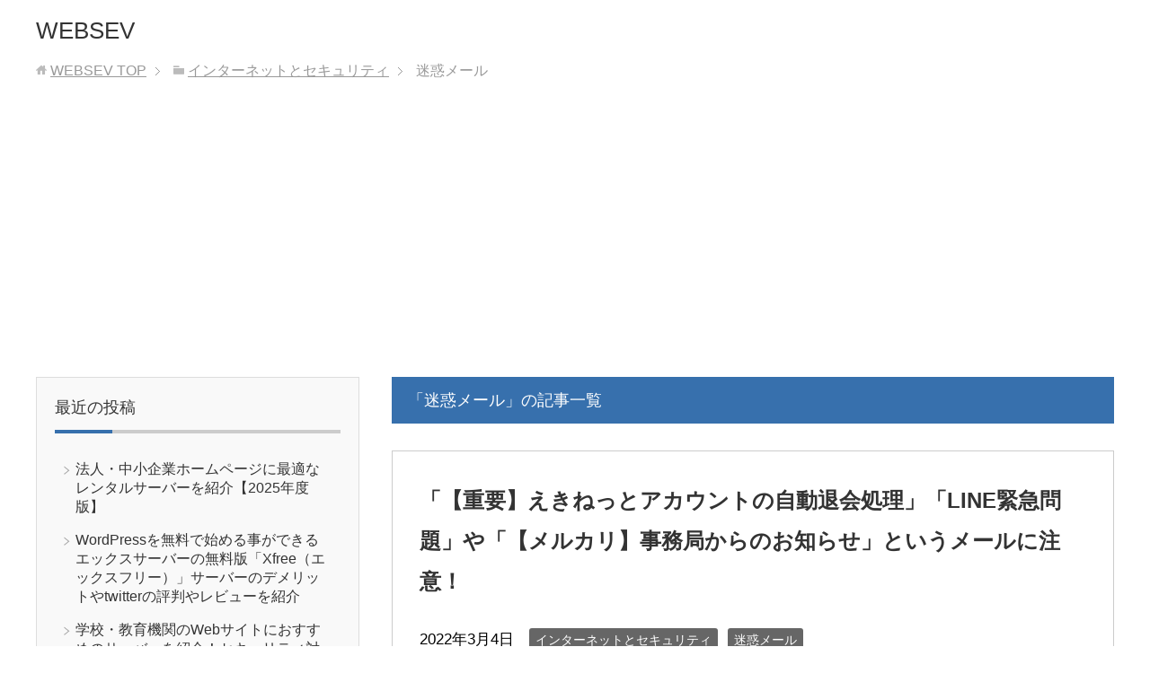

--- FILE ---
content_type: text/html; charset=UTF-8
request_url: https://www.ma-side.com/category/security/spammail
body_size: 5754
content:
<!DOCTYPE html><html lang="ja"
 class="col2r"><head prefix="og: http://ogp.me/ns# fb: http://ogp.me/ns/fb#"><link media="all" href="https://www.ma-side.com/kanri/wp-content/cache/autoptimize/css/autoptimize_c11f61acf93375a4a6bffb36f8c8f445.css" rel="stylesheet"><title>「迷惑メール」の記事一覧 | WEBSEV</title><meta charset="UTF-8"><meta http-equiv="X-UA-Compatible" content="IE=edge"><meta name="viewport" content="width=device-width, initial-scale=1.0"><meta name="keywords" content="迷惑メール"><meta name="description" content="「迷惑メール」の記事一覧"><link rel="canonical" href="https://www.ma-side.com/category/security/spammail" /><meta name='robots' content='max-image-preview:large' /><link rel="alternate" type="application/rss+xml" title="WEBSEV &raquo; フィード" href="https://www.ma-side.com/feed" /><link rel="alternate" type="application/rss+xml" title="WEBSEV &raquo; コメントフィード" href="https://www.ma-side.com/comments/feed" /><link rel="alternate" type="application/rss+xml" title="WEBSEV &raquo; 迷惑メール カテゴリーのフィード" href="https://www.ma-side.com/category/security/spammail/feed" /> <script type="text/javascript">window._wpemojiSettings = {"baseUrl":"https:\/\/s.w.org\/images\/core\/emoji\/16.0.1\/72x72\/","ext":".png","svgUrl":"https:\/\/s.w.org\/images\/core\/emoji\/16.0.1\/svg\/","svgExt":".svg","source":{"concatemoji":"https:\/\/www.ma-side.com\/kanri\/wp-includes\/js\/wp-emoji-release.min.js?ver=6.8.3"}};
/*! This file is auto-generated */
!function(s,n){var o,i,e;function c(e){try{var t={supportTests:e,timestamp:(new Date).valueOf()};sessionStorage.setItem(o,JSON.stringify(t))}catch(e){}}function p(e,t,n){e.clearRect(0,0,e.canvas.width,e.canvas.height),e.fillText(t,0,0);var t=new Uint32Array(e.getImageData(0,0,e.canvas.width,e.canvas.height).data),a=(e.clearRect(0,0,e.canvas.width,e.canvas.height),e.fillText(n,0,0),new Uint32Array(e.getImageData(0,0,e.canvas.width,e.canvas.height).data));return t.every(function(e,t){return e===a[t]})}function u(e,t){e.clearRect(0,0,e.canvas.width,e.canvas.height),e.fillText(t,0,0);for(var n=e.getImageData(16,16,1,1),a=0;a<n.data.length;a++)if(0!==n.data[a])return!1;return!0}function f(e,t,n,a){switch(t){case"flag":return n(e,"\ud83c\udff3\ufe0f\u200d\u26a7\ufe0f","\ud83c\udff3\ufe0f\u200b\u26a7\ufe0f")?!1:!n(e,"\ud83c\udde8\ud83c\uddf6","\ud83c\udde8\u200b\ud83c\uddf6")&&!n(e,"\ud83c\udff4\udb40\udc67\udb40\udc62\udb40\udc65\udb40\udc6e\udb40\udc67\udb40\udc7f","\ud83c\udff4\u200b\udb40\udc67\u200b\udb40\udc62\u200b\udb40\udc65\u200b\udb40\udc6e\u200b\udb40\udc67\u200b\udb40\udc7f");case"emoji":return!a(e,"\ud83e\udedf")}return!1}function g(e,t,n,a){var r="undefined"!=typeof WorkerGlobalScope&&self instanceof WorkerGlobalScope?new OffscreenCanvas(300,150):s.createElement("canvas"),o=r.getContext("2d",{willReadFrequently:!0}),i=(o.textBaseline="top",o.font="600 32px Arial",{});return e.forEach(function(e){i[e]=t(o,e,n,a)}),i}function t(e){var t=s.createElement("script");t.src=e,t.defer=!0,s.head.appendChild(t)}"undefined"!=typeof Promise&&(o="wpEmojiSettingsSupports",i=["flag","emoji"],n.supports={everything:!0,everythingExceptFlag:!0},e=new Promise(function(e){s.addEventListener("DOMContentLoaded",e,{once:!0})}),new Promise(function(t){var n=function(){try{var e=JSON.parse(sessionStorage.getItem(o));if("object"==typeof e&&"number"==typeof e.timestamp&&(new Date).valueOf()<e.timestamp+604800&&"object"==typeof e.supportTests)return e.supportTests}catch(e){}return null}();if(!n){if("undefined"!=typeof Worker&&"undefined"!=typeof OffscreenCanvas&&"undefined"!=typeof URL&&URL.createObjectURL&&"undefined"!=typeof Blob)try{var e="postMessage("+g.toString()+"("+[JSON.stringify(i),f.toString(),p.toString(),u.toString()].join(",")+"));",a=new Blob([e],{type:"text/javascript"}),r=new Worker(URL.createObjectURL(a),{name:"wpTestEmojiSupports"});return void(r.onmessage=function(e){c(n=e.data),r.terminate(),t(n)})}catch(e){}c(n=g(i,f,p,u))}t(n)}).then(function(e){for(var t in e)n.supports[t]=e[t],n.supports.everything=n.supports.everything&&n.supports[t],"flag"!==t&&(n.supports.everythingExceptFlag=n.supports.everythingExceptFlag&&n.supports[t]);n.supports.everythingExceptFlag=n.supports.everythingExceptFlag&&!n.supports.flag,n.DOMReady=!1,n.readyCallback=function(){n.DOMReady=!0}}).then(function(){return e}).then(function(){var e;n.supports.everything||(n.readyCallback(),(e=n.source||{}).concatemoji?t(e.concatemoji):e.wpemoji&&e.twemoji&&(t(e.twemoji),t(e.wpemoji)))}))}((window,document),window._wpemojiSettings);</script> <script type="text/javascript" src="https://www.ma-side.com/kanri/wp-includes/js/jquery/jquery.min.js?ver=3.7.1" id="jquery-core-js"></script> <link rel="https://api.w.org/" href="https://www.ma-side.com/wp-json/" /><link rel="alternate" title="JSON" type="application/json" href="https://www.ma-side.com/wp-json/wp/v2/categories/13" /><link rel="EditURI" type="application/rsd+xml" title="RSD" href="https://www.ma-side.com/kanri/xmlrpc.php?rsd" /><meta name="generator" content="WordPress 6.8.3" /><link rel="shortcut icon" type="image/x-icon" href="https://www.ma-side.com/kanri/wp-content/themes/wpbl/favicon.ico"><link href="https://use.fontawesome.com/releases/v5.0.6/css/all.css" rel="stylesheet"><link rel="apple-touch-icon" href="https://www.ma-side.com/kanri/wp-content/themes/wpbl/images/apple-touch-icon.png"><link rel="apple-touch-icon-precomposed"
 href="https://www.ma-side.com/kanri/wp-content/themes/wpbl/images/apple-touch-icon.png"><link rel="icon" href="https://www.ma-side.com/kanri/wp-content/themes/wpbl/images/apple-touch-icon.png"> <!--[if lt IE 9]> <script src="https://www.ma-side.com/kanri/wp-content/themes/wpbl/js/html5.js"></script><![endif]--> <script async src="https://pagead2.googlesyndication.com/pagead/js/adsbygoogle.js?client=ca-pub-3716205634352113"
     crossorigin="anonymous"></script> <script type="text/javascript" language="javascript">var vc_pid = "887047977";</script><script type="text/javascript" src="//aml.valuecommerce.com/vcdal.js" async></script> </head><body class="archive category category-spammail category-13 wp-theme-wpbl no-gn"><div class="container"><header id="top" class="site-header "><div class="site-header-in"><div class="site-header-conts"><p class="site-title"><a
 href="https://www.ma-side.com">WEBSEV</a></p></div></div></header><div class="main-body"><div class="main-body-in"><nav class="breadcrumbs"><ol class="breadcrumbs-in" itemscope itemtype="http://schema.org/BreadcrumbList"><li class="bcl-first" itemprop="itemListElement" itemscope itemtype="http://schema.org/ListItem"> <a itemprop="item" href="https://www.ma-side.com"><span itemprop="name">WEBSEV</span> TOP</a><meta itemprop="position" content="1" /></li><li itemprop="itemListElement" itemscope itemtype="http://schema.org/ListItem"> <a itemprop="item" href="https://www.ma-side.com/category/security"><span itemprop="name">インターネットとセキュリティ</span></a><meta itemprop="position" content="2" /></li><li class="bcl-last">迷惑メール</li></ol></nav><main><div class="main-conts"><h1 class="archive-title">「迷惑メール」の記事一覧</h1><article id="post-1287" class="section-wrap"><div class="section-in"><header class="article-header"><h2 class="section-title"><a href="https://www.ma-side.com/1287" title="「【重要】えきねっとアカウントの自動退会処理」「LINE緊急問題」や「【メルカリ】事務局からのお知らせ」というメールに注意！">「【重要】えきねっとアカウントの自動退会処理」「LINE緊急問題」や「【メルカリ】事務局からのお知らせ」というメールに注意！</a></h2><p class="post-date"><time datetime="2022-03-04">2022年3月4日</time></p><div class="post-cat"> <span class="cat cat010" style="background-color: #666;"><a href="https://www.ma-side.com/category/security" style="color: #FFF;">インターネットとセキュリティ</a></span> <span class="cat cat013" style="background-color: #666;"><a href="https://www.ma-side.com/category/security/spammail" style="color: #FFF;">迷惑メール</a></span></div></header><div class="article-body"><div class="eye-catch"><a href="https://www.ma-side.com/1287" title="「【重要】えきねっとアカウントの自動退会処理」「LINE緊急問題」や「【メルカリ】事務局からのお知らせ」というメールに注意！"><img width="246" height="200" src="https://www.ma-side.com/kanri/wp-content/uploads/2018/12/SEC012-246x200.jpg" class="attachment-post-thumbnail size-post-thumbnail wp-post-image" alt="" decoding="async" /></a></div><p>「【重要】えきねっとアカウントの自動退会処理」、LINE緊急問題、「【メルカリ】事務局からのお知らせ」「Amazonプライム会費のお支払い方法に問題があります、」という危険なメールが増えています。 これらはLINEやAm [&hellip;]</p><p class="link-next"><a href="https://www.ma-side.com/1287">続きを読む</a></p></div></div></article><article id="post-1006" class="section-wrap"><div class="section-in"><header class="article-header"><h2 class="section-title"><a href="https://www.ma-side.com/1006" title="Amazon迷惑メール「アカウント情報検証を完成してください。」「注文が調査されました」に注意しよう！">Amazon迷惑メール「アカウント情報検証を完成してください。」「注文が調査されました」に注意しよう！</a></h2><p class="post-date"><time datetime="2021-05-18">2021年5月18日</time></p><div class="post-cat"> <span class="cat cat010" style="background-color: #666;"><a href="https://www.ma-side.com/category/security" style="color: #FFF;">インターネットとセキュリティ</a></span> <span class="cat cat013" style="background-color: #666;"><a href="https://www.ma-side.com/category/security/spammail" style="color: #FFF;">迷惑メール</a></span></div></header><div class="article-body"><div class="eye-catch"><a href="https://www.ma-side.com/1006" title="Amazon迷惑メール「アカウント情報検証を完成してください。」「注文が調査されました」に注意しよう！"><img width="246" height="200" src="https://www.ma-side.com/kanri/wp-content/uploads/2018/12/SEC012-246x200.jpg" class="attachment-post-thumbnail size-post-thumbnail wp-post-image" alt="" decoding="async" loading="lazy" /></a></div><p>本ページはプロモーション・広告が含まれています。 差出人Amazon名義で迷惑メールが増えています。 ・「Amazon Security アカウント情報検証を完成してください。」 ・「Amazon 緊急通知」 ・「アカウ [&hellip;]</p><p class="link-next"><a href="https://www.ma-side.com/1006">続きを読む</a></p></div></div></article><article id="post-1219" class="section-wrap"><div class="section-in"><header class="article-header"><h2 class="section-title"><a href="https://www.ma-side.com/1219" title="【フィッシング詐欺】アンケートに答えていただいた方に「ありがとう」を込めて～と表示される原因は？">【フィッシング詐欺】アンケートに答えていただいた方に「ありがとう」を込めて～と表示される原因は？</a></h2><p class="post-date"><time datetime="2019-06-04">2019年6月4日</time></p><div class="post-cat"> <span class="cat cat010" style="background-color: #666;"><a href="https://www.ma-side.com/category/security" style="color: #FFF;">インターネットとセキュリティ</a></span> <span class="cat cat013" style="background-color: #666;"><a href="https://www.ma-side.com/category/security/spammail" style="color: #FFF;">迷惑メール</a></span></div></header><div class="article-body"><div class="eye-catch"><a href="https://www.ma-side.com/1219" title="【フィッシング詐欺】アンケートに答えていただいた方に「ありがとう」を込めて～と表示される原因は？"><img width="246" height="200" src="https://www.ma-side.com/kanri/wp-content/uploads/2018/12/SEC012-246x200.jpg" class="attachment-post-thumbnail size-post-thumbnail wp-post-image" alt="" decoding="async" loading="lazy" /></a></div><p>以前からあるフィッシング詐欺サイトですが、少なくなってきていると思われがちですが、海外のアダルトサイトなど危険なサイトがあります。 中には手口が巧妙なものがありますので注意が必要です。 ビジターアンケートのフィッシング詐 [&hellip;]</p><p class="link-next"><a href="https://www.ma-side.com/1219">続きを読む</a></p></div></div></article><article id="post-607" class="section-wrap"><div class="section-in"><header class="article-header"><h2 class="section-title"><a href="https://www.ma-side.com/607" title="アカウント情報検証を完成してください、Apple IDアカウントを回復してくださいという迷惑メールに注意を！">アカウント情報検証を完成してください、Apple IDアカウントを回復してくださいという迷惑メールに注意を！</a></h2><p class="post-date"><time datetime="2018-06-14">2018年6月14日</time></p><div class="post-cat"> <span class="cat cat013" style="background-color: #666;"><a href="https://www.ma-side.com/category/security/spammail" style="color: #FFF;">迷惑メール</a></span></div></header><div class="article-body"><div class="eye-catch"><a href="https://www.ma-side.com/607" title="アカウント情報検証を完成してください、Apple IDアカウントを回復してくださいという迷惑メールに注意を！"><img width="246" height="200" src="https://www.ma-side.com/kanri/wp-content/uploads/2018/11/tta718493-246x200.png" class="attachment-post-thumbnail size-post-thumbnail wp-post-image" alt="Apple IDアカウントを回復してください」というメール" decoding="async" loading="lazy" /></a></div><p>最近、Appleの名を語るスパムメールが送信されています。 「Apple IDアカウントを回復してください」のメールはフィッシングメール、スパムメールの可能性がある iPhoneやMacを使用している人はうっかりクリック [&hellip;]</p><p class="link-next"><a href="https://www.ma-side.com/607">続きを読む</a></p></div></div></article></div></main><aside class="sub-conts sidebar"><section id="recent-posts-2" class="section-wrap widget-conts widget_recent_entries"><div class="section-in"><h3 class="section-title">最近の投稿</h3><ul><li> <a href="https://www.ma-side.com/523">法人・中小企業ホームページに最適なレンタルサーバーを紹介【2025年度版】</a></li><li> <a href="https://www.ma-side.com/2030">WordPressを無料で始める事ができるエックスサーバーの無料版「Xfree（エックスフリー）」サーバーのデメリットやtwitterの評判やレビューを紹介</a></li><li> <a href="https://www.ma-side.com/1920">学校・教育機関のWebサイトにおすすめのサーバーを紹介！セキュリティ対策、入退出管理が明記されているレンタルサーバーとは</a></li><li> <a href="https://www.ma-side.com/828">ドメイン移管できない制限や注意点など</a></li><li> <a href="https://www.ma-side.com/1103">WimaxやポケットWi-fiでフォートナイトやPUBGなどのオンラインゲームは遊べる？PC版はフル、パッチファイルの容量が大きい</a></li></ul></div></section><section id="search-2" class="section-wrap widget-conts widget_search"><div class="section-in"><form method="get" id="searchform" action="https://www.ma-side.com/"><div class="search-box"> <input class="search" type="text" value="" name="s" id="s"><button id="searchsubmit" class="btn-search"><img alt="検索" width="32" height="20" src="https://www.ma-side.com/kanri/wp-content/themes/wpbl/images/icon/icon-btn-search.png"></button></div></form></div></section></aside></div></div><footer class="site-footer"><div class="site-footer-in"><div class="site-footer-conts"><ul class="site-footer-nav"><li id="menu-item-1225" class="menu-item menu-item-type-post_type menu-item-object-page menu-item-1225"><a href="https://www.ma-side.com/policy">免責事項とプライバシーポリシー</a></li></ul></div></div><div class="copyright"><p><small>(C) WEBSEV</small></p></div></footer><p class="page-top"><a href="#top"><img class="over" src="https://www.ma-side.com/kanri/wp-content/themes/wpbl/images/common/page-top_off.png" width="80" height="80" alt="ページの先頭へ"></a></p></div> <script type="speculationrules">{"prefetch":[{"source":"document","where":{"and":[{"href_matches":"\/*"},{"not":{"href_matches":["\/kanri\/wp-*.php","\/kanri\/wp-admin\/*","\/kanri\/wp-content\/uploads\/*","\/kanri\/wp-content\/*","\/kanri\/wp-content\/plugins\/*","\/kanri\/wp-content\/themes\/wpbl\/*","\/*\\?(.+)"]}},{"not":{"selector_matches":"a[rel~=\"nofollow\"]"}},{"not":{"selector_matches":".no-prefetch, .no-prefetch a"}}]},"eagerness":"conservative"}]}</script> <script>//
//lazy load ads
var lazyloadads = false;
window.addEventListener("scroll", function() {
    if ((document.documentElement.scrollTop != 0 && lazyloadads === false) || (document.body.scrollTop != 0 && lazyloadads === false)) {
        (function() {
            var ad = document.createElement('script');
            ad.type = 'text/javascript';
            ad.async = true;
            ad.src = 'https://pagead2.googlesyndication.com/pagead/js/adsbygoogle.js';
            var sc = document.getElementsByTagName('script')[0];
            sc.parentNode.insertBefore(ad, sc);
        })();
        lazyloadads = true;
    }
}, true)
//</script> <script defer src="https://www.ma-side.com/kanri/wp-content/cache/autoptimize/js/autoptimize_ea100beda4fff52d5007f050bf054ebe.js"></script></body></html>

--- FILE ---
content_type: text/html; charset=utf-8
request_url: https://www.google.com/recaptcha/api2/aframe
body_size: 259
content:
<!DOCTYPE HTML><html><head><meta http-equiv="content-type" content="text/html; charset=UTF-8"></head><body><script nonce="3jrOwCIn8KGSeXnPC6cr2Q">/** Anti-fraud and anti-abuse applications only. See google.com/recaptcha */ try{var clients={'sodar':'https://pagead2.googlesyndication.com/pagead/sodar?'};window.addEventListener("message",function(a){try{if(a.source===window.parent){var b=JSON.parse(a.data);var c=clients[b['id']];if(c){var d=document.createElement('img');d.src=c+b['params']+'&rc='+(localStorage.getItem("rc::a")?sessionStorage.getItem("rc::b"):"");window.document.body.appendChild(d);sessionStorage.setItem("rc::e",parseInt(sessionStorage.getItem("rc::e")||0)+1);localStorage.setItem("rc::h",'1768760344169');}}}catch(b){}});window.parent.postMessage("_grecaptcha_ready", "*");}catch(b){}</script></body></html>

--- FILE ---
content_type: application/javascript; charset=utf-8;
request_url: https://dalc.valuecommerce.com/app3?p=887047977&_s=https%3A%2F%2Fwww.ma-side.com%2Fcategory%2Fsecurity%2Fspammail&vf=iVBORw0KGgoAAAANSUhEUgAAAAMAAAADCAYAAABWKLW%2FAAAAMElEQVQYV2NkFGP4nxGuwrB28isGxr4TQv8N7QUZvJsfMTDu5ur6730ugqFCQ44BAAOvDTwRDin3AAAAAElFTkSuQmCC
body_size: 829
content:
vc_linkswitch_callback({"t":"696d2417","r":"aW0kFwAMVaYSvwcjCooERAqKC5YMmw","ub":"aW0kFgAOjsgSvwcjCooFuwqKBtjifg%3D%3D","vcid":"f1Dv9mzksXn-q3MOy67Awq9x7p5hJ1EUwFy3gYfxzYpm7UDOiN_6bbgOYGNcEH9rzeAAQ3QH6Ps","vcpub":"0.808358","mini-shopping.yahoo.co.jp":{"a":"2821580","m":"2201292","g":"60fd43718a"},"shopping.geocities.jp":{"a":"2821580","m":"2201292","g":"60fd43718a"},"l":4,"shopping.yahoo.co.jp":{"a":"2821580","m":"2201292","g":"60fd43718a"},"p":887047977,"paypaymall.yahoo.co.jp":{"a":"2821580","m":"2201292","g":"60fd43718a"},"www.amazon.co.jp":{"a":"2614000","m":"2366370","g":"dc0a1cd5aa","sp":"tag%3Dvc-22%26linkCode%3Dure"},"s":3473411,"approach.yahoo.co.jp":{"a":"2821580","m":"2201292","g":"60fd43718a"},"paypaystep.yahoo.co.jp":{"a":"2821580","m":"2201292","g":"60fd43718a"}})